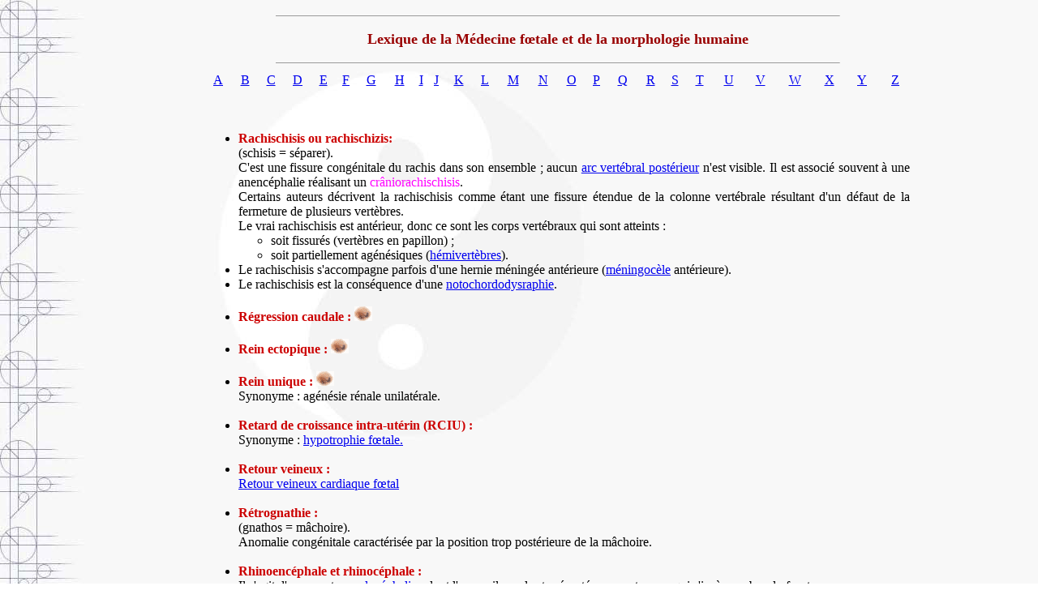

--- FILE ---
content_type: text/html
request_url: https://aly-abbara.com/livre_gyn_obs/Medecine_foetale/r.html
body_size: 3940
content:
<!doctype html>
<html>
<head>
<meta charset="utf-8">
   <meta name="Author" content="Aly Abbara" />
   <LINK REL="SHORTCUT ICON" HREF="https://www.aly-abbara.com/favicon.ICO" />
   <meta name="robots" content="follow,index" />
   <meta name="rating" content="General" />
   <meta name="revisit-after" content="30 days" />
   <meta name="GENERATOR" content="Dreamweaver 8" />
   <meta http-equiv="CONTENT-LANGAGE" content="fr" />
   <meta name="CREATION_DATE" content="15/04/2007" />
   <meta name="Identifier-URL" content="https:/www.aly-abbara.com" />
   <meta name="Category" content="medecine, sciences, nwes et divers" />
   <meta name="Description" content="Lexique des termes utilisés dans le domaine de la médecine foetale et en particulier les malformations congénitales" />
   <meta name="Keywords" content="m&eacute;decine, gynécologie, gynecologie, obstetric, obstetrique, obstétrique, echographie, échographie, echography, morphologie, morphologia, morphology, malformation, malformations, congénitale, congenital, foetale, foetaux, foetus, fetus, fetal, tete, tête, crane, crâne, face, visage, cou, rachis, membres, paroi, ventre, jumeaux, parasite, monstre, double, anencephalie, exencephalie, holoprosencephalie, fente, palatine, labial, spina, bifida, atrésie, dysraphie, coelosomie, celosomie, rachischisis, laparoschisis, extrophie, syndrome, association, VATER, VACTREL" />
   <title>Lexique de la morphologie humaine : R</title>
<style type="text/css">
<!--
body {
	background-image: url(../../images/arrieres%20plan%20stock/yin_yang_1_2024.jpg);
}
.Style1 {font-size: 18px}
.Style5 {
	color: #990000;
	font-weight: bold;
}
.Style6 {font-size: 18}
.Style12 {
	color: #CC0000;
	font-weight: bold;
}
.Style18 {color: #FF00FF}
.Style20 {color: #CC0000}
.Style24 {font-size: 13px}
.Style27 {font-size: 14px}
.Style28 {color: #CC0000}
-->
</style></head>

<body bgproperties="fixed">
<div align="center">
  <table width="970" border="0" align="center">
    <tr>
      <td width="50">&nbsp;</td>
      <td colspan="26"><div align="center">
        <hr width="80%" size="1" />
        <p align="center" class="Style1"><span class="Style5">Lexique de la M&eacute;decine f&#339;tale et de la morphologie humaine </span></p>
        <hr width="80%" size="1" />
      </div></td>
    </tr>
    <tr>
      <td width="50">&nbsp;</td>
      <td><div align="center"><a href="a.html">A</a></div></td>
      <td><div align="center"><a href="b.html">B</a></div></td>
      <td><div align="center"><a href="c.html">C</a></div></td>
      <td><div align="center"><a href="d.html">D</a></div></td>
      <td><div align="center"><a href="e.html">E</a></div></td>
      <td><div align="center"><a href="f.html">F</a></div></td>
      <td><div align="center"><a href="g.html">G</a></div></td>
      <td><div align="center"><a href="h.html">H</a></div></td>
      <td><div align="center"><a href="i.html">I</a></div></td>
      <td><div align="center"><a href="j.html">J</a></div></td>
      <td><div align="center"><a href="k.html">K</a></div></td>
      <td><div align="center"><a href="l.html">L</a></div></td>
      <td><div align="center"><a href="m.html">M</a></div></td>
      <td><div align="center"><a href="n.html">N</a></div></td>
      <td><div align="center"><a href="o.html">O</a></div></td>
      <td><div align="center"><a href="p.html">P</a></div></td>
      <td><div align="center"><a href="q.html">Q</a></div></td>
      <td><div align="center"><a href="r.html">R</a></div></td>
      <td><div align="center"><a href="s.html">S</a></div></td>
      <td><div align="center"><a href="t.html">T</a></div></td>
      <td><div align="center"><a href="u.html">U</a></div></td>
      <td><div align="center"><a href="v.html">V</a></div></td>
      <td><div align="center"><a href="w.html">W</a></div></td>
      <td><div align="center"><a href="x.html">X</a></div></td>
      <td><div align="center"><a href="y.html">Y</a></div></td>
      <td><div align="center"><a href="z.html">Z</a></div></td>
    </tr>
    <tr> 
      <td width="50"> 
        <div align="left">&nbsp;&nbsp;&nbsp;&nbsp;&nbsp;&nbsp;&nbsp;&nbsp;&nbsp;&nbsp;&nbsp;&nbsp;&nbsp;&nbsp;&nbsp;&nbsp;&nbsp;&nbsp;&nbsp;&nbsp;&nbsp;&nbsp;&nbsp;</div>
      </td>
      <td colspan="26"> 
        <p align="center" class="Style5">&nbsp;</p>
        <div align="center"> 
          <ul>
            <li> 
              <div align="justify"><span class="Style12"><a name="rachischisis" id="rachischisis"></a>Rachischisis 
                ou rachischizis:<br />
                </span> (schisis = s&eacute;parer).<br />
                C'est une fissure cong&eacute;nitale du rachis dans son ensemble 
                ; aucun <a href="s.html#spinabifida">arc vert&eacute;bral post&eacute;rieur</a> n'est visible. 
                Il est associ&eacute; souvent &agrave; une anenc&eacute;phalie 
                r&eacute;alisant un <span class="Style18">cr&acirc;niorachischisis</span>. 
                <br />
                Certains auteurs d&eacute;crivent la rachischisis comme &eacute;tant 
                une fissure &eacute;tendue de la colonne vert&eacute;brale r&eacute;sultant 
                d'un d&eacute;faut de la fermeture de plusieurs vert&egrave;bres. 
                <br />
                Le vrai rachischisis est ant&eacute;rieur, donc ce sont les corps 
                vert&eacute;braux qui sont atteints :<br />
                <ul>
                  <li> soit fissur&eacute;s (vert&egrave;bres en papillon) ;<br />
                  </li>
                  <li> soit partiellement ag&eacute;n&eacute;siques (<a href="h.html#hemivertebre">h&eacute;mivert&egrave;bres</a>).<br />
                  </li>
                </ul>
              </div>
            </li>
            <li> 
              <div align="justify"> Le rachischisis s'accompagne parfois d'une 
                hernie m&eacute;ning&eacute;e ant&eacute;rieure (<a href="m.html#meningocele">m&eacute;ningoc&egrave;le</a> 
                ant&eacute;rieure). <br />
              </div>
            </li>
            <li> 
              <div align="justify">Le rachischisis est la cons&eacute;quence d'une 
                <a href="n.html#notochordodysraphie">notochordodysraphie</a>. 
                <br />
                <br />
</div>
            </li>
            <li>
              <div align="justify">
                <div align="justify"><strong><span class="Style28"><a name="regressioncaudale" id="lordose2"></a>R&eacute;gression caudale :</span> <a href="../../echographie/Atlas_echographie/images/placenta/Cordon-court-sequence/cordon-court-sequence-12SA.html"><img src="../../images/Eyek.gif" alt="S&eacute;quence du cordon ombilical court &agrave; 12 SA associant une c&eacute;losomie compl&egrave;te, ectocardie, lymphangiome, et r&eacute;gressione caudale" width="22" height="18" border="0" longdesc="https://www.aly-abbara.com" /></a></strong></div>
                <br />
              </div>
            </li>
            <li>
              <div align="justify"><span class="Style20"><strong>Rein ectopique :</strong></span> <a href="../../echographie/Atlas_echographie/pages/serie_02/rein_ectopique_pelvien_35sa.html"><img src="../../images/Eyek.gif" alt="Rein gauche ectopique pelvien" width="22" height="18" border="0" longdesc="https://www.aly-abbara.com" /></a><br />
                <br />
              </div>
            </li>
            <li>
              <div align="justify"><span class="Style20"><strong>Rein unique :</strong></span>  <a href="../../echographie/Atlas_echographie/pages/serie_02/rein_unique_ectopique_pelvien_35sa.html"><img src="../../images/Eyek.gif" alt="Rein unique et  ectopique pelvien" width="22" height="18" border="0" longdesc="https://www.aly-abbara.com" /></a><br />
                Synonyme : ag&eacute;n&eacute;sie r&eacute;nale unilat&eacute;rale.<br />
                <br />
              </div>
            </li>
            <li>
              <div align="left"><span class="Style20"><strong><a name="RCIU" id="RCIU"></a>Retard de croissance intra-ut&eacute;rin (RCIU) :</strong></span><br />
                Synonyme : <a href="c.html#RCIU">hypotrophie f&oelig;tale.</a><br />
                <br />
              </div>
            </li>
            <li>
              <div align="left">
                <div align="left"><span class="Style20"><strong>Retour veineux :</strong></span><br />
                  <a href="../../echographie/Atlas_echographie/atlas_echocardiographie.html#RV">Retour veineux cardiaque f&#339;tal</a><br />
                  <br />
                </div>
              </div>
            </li>
            <li> 
              <div align="justify"><span class="Style20"><strong><a name="retrognathie" id="retrognathie"></a>R&eacute;trognathie 
                :<br />
                </strong></span> (gnathos = m&acirc;choire).<br />
                Anomalie cong&eacute;nitale caract&eacute;ris&eacute;e par la 
                position trop post&eacute;rieure de la m&acirc;choire.<br />
                <br />
              </div>
            </li>
            <li> 
              <div align="justify"><a name="rhinoencephale"></a><b><font color="#CC0000">Rhinoenc&eacute;phale 
                et rhinoc&eacute;phale :<br />
                </font> </b> Il s'agit d'un monstre <a href="c.html#cyclocephalien">cycloc&eacute;phalien</a> 
                dont l'appareil nasal est pr&eacute;sent&eacute; par une trompe 
                qui s'ins&egrave;re en bas du front.<br />
                <br />
              </div>
            </li>
            <li>
              <div align="justify">
                <div align="justify"><span class="Style20"><strong><a name="androgenese" id="androgenese"></a>Rythme cardiaque sinuso&iuml;dal :</strong></span><br />
                  Consultez : <a href="../../echographie/Atlas_echographie/images/coeur/hemorragie-FM/HFM-30SA-RCF-sinusoidal.html">donn&eacute;es cliniques.</a><br />
                  <br />
                </div>
              </div>
            </li>
          </ul>
        </div>
        <hr align="center" width="80%" size="1" />
        <div align="center">Auteur &copy; : <span class="Style6"><a href="../../index.html"> 
          Dr Aly Abbara</a> <br />
          <span class="Style27">Derni&egrave;re mise &agrave; jour : 
          <!-- #BeginDate format:Sw1 -->2 Mai, 2023<!-- #EndDate -->
          </span></span></div>
        <hr align="center" width="80%" size="1" />
      </td>
    </tr>
    <tr> 
      <td width="50">&nbsp;</td>
      <td colspan="26"> 
        <ul>
          <li> 
            <div align="justify"> 
              <div align="justify"><strong>R&eacute;f&eacute;rences :<br />
                </strong> 
                <ul>
                  <li class="Style24"> Paula J; Woodward, Anne Kennedy. Roya Sohaey, 
                    Janice L.-P Byrne, Karen Y. Oh, Michael D. Puchalski &quot; 
                    Diagnostic Imaging Obstetric &quot;. Amirsys 2005.<br />
                  </li>
                  <li class="Style24">Edwin Quarello, Yves Ville &quot; Imagerie 
                    des grossesse g&eacute;mellaires &quot; Sauramps m&eacute;dical 
                    2005.<br />
                  </li>
                  <li class="Style24">Michael Entezami, Matthias Albig, Adam Gasiorek-Wiens, 
                    Rolf Becker. &quot; Ultrasound Diagnosis of Fetal Anomalies 
                    &quot;. Georg Thieme Verlag 2004.<br />
                  </li>
                  <li class="Style24"> David A. Nyberg, John P Mc Gahan, Dolores 
                    H. Pretorius, Gianluigi Pilu &quot; Diagnostic Imaging of 
                    fetal anomalies &quot; Lippincott Williams Wilkins 2003.<br />
                  </li>
                  <li class="Style24">Gilles Body, Franck Perrotin, Agn&egrave;s 
                    Guichet, Christian Paillet, Philippe Descamps. &quot; La pratique 
                    du diagnostic pr&eacute;natal &quot;. Masson 2001.<br />
                  </li>
                  <li class="Style24">A. Couture, C. Veyrac, C. Baud, F. Didier, 
                    P. Droulle, R. Favre, G. Lyon, M.P. Revel. &quot; Echographie 
                    c&eacute;r&eacute;brale du foetus au nouveau n&eacute; &quot;. 
                    Sauramps m&eacute;dical. 1994.<br />
                  </li>
                  <li class="Style24"> Dictionnaire de M&eacute;decine Flammarion. 
                    M&eacute;decine- Sciences Flammarion 4e &eacute;dition 1991.<br />
                  </li>
                  <li class="Style24"> E. Papiernik - Berkhauer, J.C. Pons. &quot; 
                    Les grossesse multiples &quot;. Doin &eacute;diteurs Paris 
                    1991.<br />
                  </li>
                  <li class="Style24"> J.-Y. Gillet, G. Boog, Y. Dumez, I. Nisand, 
                    C. Vallette. &quot; Echographie des malformations foetales 
                    &quot; Vigot 1990.<br />
                  </li>
                  <li class="Style24">F.Daffos - F.Forestier &quot;M&eacute;decine 
                    et biologie du foetus humain&quot;. Maloine 1988.<br />
                  </li>
                  <li class="Style24">A. Couture, C. Veyrac, C. Baud. &quot; Les 
                    malformatios cong&eacute;nitales - Diagnostic ant&eacute;natal 
                    et devenir &quot;. Sauramps m&eacute;dical. 1988.<br />
                  </li>
                  <li class="Style24"> R.Hernion, Y. Dumez, J.-P. Aubry, M.-C. 
                    Aubry &quot; Diagnostic pr&eacute;natal et M&eacute;decine 
                    foetale &quot;. Masson 1987.<br />
                  </li>
                  <li class="Style24">P. Mauvais-Jarvis. &quot; M&eacute;decine 
                    de la reproduction - Gyn&eacute;cologie endocrinienne &quot; 
                    Flammarion M&eacute;decine/Siences. 2e &eacute;dition - 1986.</li>
                  <li class="Style24">Jean de Grouchy, Catherine Turleau. &quot;Atlas 
                    des maladies chromosomiques &quot;. Expansion Scientifique 
                    Fran&ccedil;aise ; 2e &eacute;dition - 1982. <br />
                  </li>
                  <li><font size="2">Keith L. Moore. &quot; L'&ecirc;tre humain 
                    en d&eacute;veloppement - Embryologie orient&eacute;e vers 
                    la Clinique &quot;. Edisem Qu&eacute;bec, Canada - Vigot fr&egrave;res 
                    Paris ; 1974.</font></li>
                  <li class="Style24"> M. Garnier, V.J. Delamare. &quot; Dictionnaire 
                    des termes techniques de M&eacute;decine &quot; 16e &eacute;dition, 
                    Maloine-Paris 1945.<br />
                  </li>
                </ul>
                <br />
              </div>
</div>
          </li>
        </ul>
      </td>
    </tr>
    <tr> 
      <td width="50">&nbsp;</td>
      <td colspan="26"> 
        <div align="center"> 
          <hr width="80%" size="1" />
        </div>
      </td>
    </tr>
    <tr> 
      <td width="50">&nbsp;</td>
      <td colspan="26"> 
        <div align="center"> 
          <table border="0" width="80%" align="center" >
            <tr> 
              <td width="50%"> 
                <div align="center"><a href="../../histoire/medecine.html">Lexique 
                  de m&eacute;decine f&#339;tale </a></div>
              </td>
              <td width="50%"> 
                <div align="center"><a href="../../echographie/Atlas_echographie/atlas_echographie.html">Echographie 
                  gyn&eacute;co-obst&eacute;tricale </a></div>
              </td>
            </tr>
            <tr> 
              <td width="50%" colspan="2"> 
                <div align="center"><a href="../../index.html"><img src="../../images/clipart_buildings_034.gif" border="0" height="33" width="34" /></a> 
                </div>
              </td>
            </tr>
          </table>
          <font color="#FFFFCC"><a href="https://www.aly-abbara.com">www.aly-abbara.com</a><br />
          </div>
      </td>
    </tr>
  </table>
</div>
</body>
</html>
